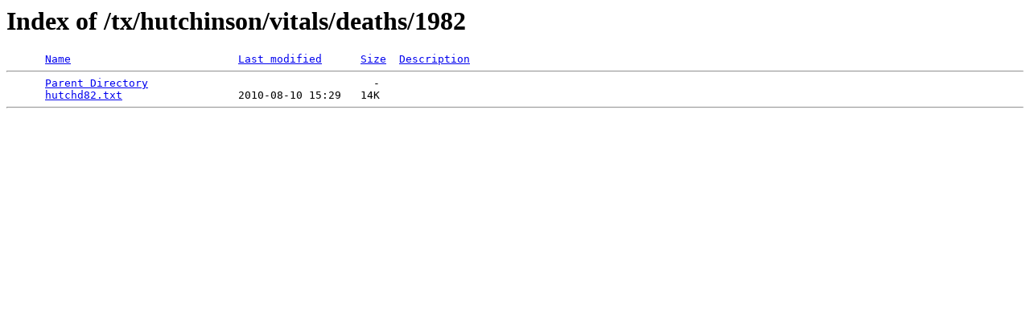

--- FILE ---
content_type: text/html;charset=ISO-8859-1
request_url: http://files.usgwarchives.net/tx/hutchinson/vitals/deaths/1982/
body_size: 311
content:
<!DOCTYPE HTML PUBLIC "-//W3C//DTD HTML 3.2 Final//EN">
<html>
 <head>
  <title>Index of /tx/hutchinson/vitals/deaths/1982</title>
 </head>
 <body>
<h1>Index of /tx/hutchinson/vitals/deaths/1982</h1>
<pre>      <a href="?C=N;O=D">Name</a>                          <a href="?C=M;O=A">Last modified</a>      <a href="?C=S;O=A">Size</a>  <a href="?C=D;O=A">Description</a><hr>      <a href="/tx/hutchinson/vitals/deaths/">Parent Directory</a>                                   -   
      <a href="hutchd82.txt">hutchd82.txt</a>                  2010-08-10 15:29   14K  
<hr></pre>
</body></html>
